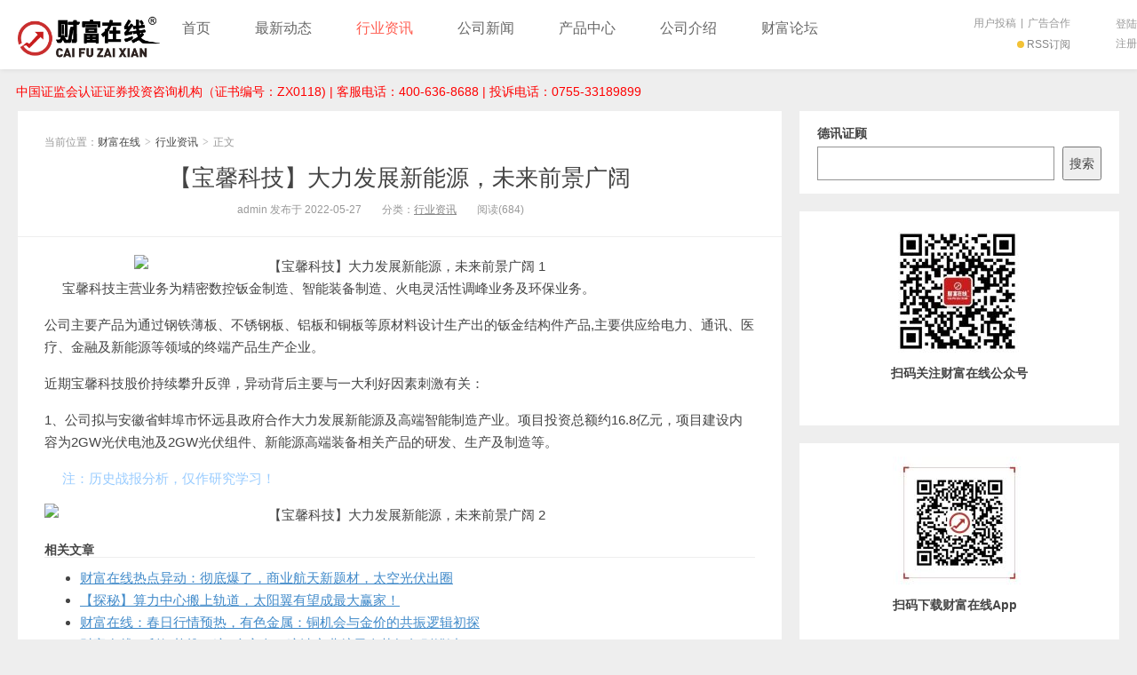

--- FILE ---
content_type: text/html; charset=UTF-8
request_url: https://dx.dexunzhenggu.cn/archives/1010.html
body_size: 9164
content:
<!DOCTYPE HTML>
<html>
<head>
<meta charset="UTF-8">
<meta http-equiv="X-UA-Compatible" content="IE=11,IE=10,IE=9,IE=8">
<meta name="viewport" content="width=device-width, initial-scale=1.0, user-scalable=0, minimum-scale=1.0, maximum-scale=1.0">
<meta http-equiv="Cache-Control" content="no-transform">
<meta http-equiv="Cache-Control" content="no-siteapp">
<title>【宝馨科技】大力发展新能源，未来前景广阔-财富在线</title>
<meta name='robots' content='max-image-preview:large' />
<!-- DX-Seo plugin start -->
<meta name="description" content="     宝馨科技主营业务为精密数控钣金制造、智能装备制造、火电灵活性调峰业务及环保业务。公司主要产品为通过钢铁薄板、不锈钢板、铝板和铜板等原材料设计生产出的钣金结构件产品,主要供应给电力、通讯、医疗、金" />
<!-- DX-Seo plugin end -->
<link rel="alternate" type="application/rss+xml" title="财富在线 &raquo; 【宝馨科技】大力发展新能源，未来前景广阔评论Feed" href="https://dx.dexunzhenggu.cn/archives/1010.html/feed" />
<link rel='stylesheet' id='wp-block-library-css' href='https://dx.dexunzhenggu.cn/wp-includes/css/dist/block-library/style.min.css?ver=6.1.9' type='text/css' media='all' />
<link rel='stylesheet' id='classic-theme-styles-css' href='https://dx.dexunzhenggu.cn/wp-includes/css/classic-themes.min.css?ver=1' type='text/css' media='all' />
<style id='global-styles-inline-css' type='text/css'>
body{--wp--preset--color--black: #000000;--wp--preset--color--cyan-bluish-gray: #abb8c3;--wp--preset--color--white: #ffffff;--wp--preset--color--pale-pink: #f78da7;--wp--preset--color--vivid-red: #cf2e2e;--wp--preset--color--luminous-vivid-orange: #ff6900;--wp--preset--color--luminous-vivid-amber: #fcb900;--wp--preset--color--light-green-cyan: #7bdcb5;--wp--preset--color--vivid-green-cyan: #00d084;--wp--preset--color--pale-cyan-blue: #8ed1fc;--wp--preset--color--vivid-cyan-blue: #0693e3;--wp--preset--color--vivid-purple: #9b51e0;--wp--preset--gradient--vivid-cyan-blue-to-vivid-purple: linear-gradient(135deg,rgba(6,147,227,1) 0%,rgb(155,81,224) 100%);--wp--preset--gradient--light-green-cyan-to-vivid-green-cyan: linear-gradient(135deg,rgb(122,220,180) 0%,rgb(0,208,130) 100%);--wp--preset--gradient--luminous-vivid-amber-to-luminous-vivid-orange: linear-gradient(135deg,rgba(252,185,0,1) 0%,rgba(255,105,0,1) 100%);--wp--preset--gradient--luminous-vivid-orange-to-vivid-red: linear-gradient(135deg,rgba(255,105,0,1) 0%,rgb(207,46,46) 100%);--wp--preset--gradient--very-light-gray-to-cyan-bluish-gray: linear-gradient(135deg,rgb(238,238,238) 0%,rgb(169,184,195) 100%);--wp--preset--gradient--cool-to-warm-spectrum: linear-gradient(135deg,rgb(74,234,220) 0%,rgb(151,120,209) 20%,rgb(207,42,186) 40%,rgb(238,44,130) 60%,rgb(251,105,98) 80%,rgb(254,248,76) 100%);--wp--preset--gradient--blush-light-purple: linear-gradient(135deg,rgb(255,206,236) 0%,rgb(152,150,240) 100%);--wp--preset--gradient--blush-bordeaux: linear-gradient(135deg,rgb(254,205,165) 0%,rgb(254,45,45) 50%,rgb(107,0,62) 100%);--wp--preset--gradient--luminous-dusk: linear-gradient(135deg,rgb(255,203,112) 0%,rgb(199,81,192) 50%,rgb(65,88,208) 100%);--wp--preset--gradient--pale-ocean: linear-gradient(135deg,rgb(255,245,203) 0%,rgb(182,227,212) 50%,rgb(51,167,181) 100%);--wp--preset--gradient--electric-grass: linear-gradient(135deg,rgb(202,248,128) 0%,rgb(113,206,126) 100%);--wp--preset--gradient--midnight: linear-gradient(135deg,rgb(2,3,129) 0%,rgb(40,116,252) 100%);--wp--preset--duotone--dark-grayscale: url('#wp-duotone-dark-grayscale');--wp--preset--duotone--grayscale: url('#wp-duotone-grayscale');--wp--preset--duotone--purple-yellow: url('#wp-duotone-purple-yellow');--wp--preset--duotone--blue-red: url('#wp-duotone-blue-red');--wp--preset--duotone--midnight: url('#wp-duotone-midnight');--wp--preset--duotone--magenta-yellow: url('#wp-duotone-magenta-yellow');--wp--preset--duotone--purple-green: url('#wp-duotone-purple-green');--wp--preset--duotone--blue-orange: url('#wp-duotone-blue-orange');--wp--preset--font-size--small: 13px;--wp--preset--font-size--medium: 20px;--wp--preset--font-size--large: 36px;--wp--preset--font-size--x-large: 42px;--wp--preset--spacing--20: 0.44rem;--wp--preset--spacing--30: 0.67rem;--wp--preset--spacing--40: 1rem;--wp--preset--spacing--50: 1.5rem;--wp--preset--spacing--60: 2.25rem;--wp--preset--spacing--70: 3.38rem;--wp--preset--spacing--80: 5.06rem;}:where(.is-layout-flex){gap: 0.5em;}body .is-layout-flow > .alignleft{float: left;margin-inline-start: 0;margin-inline-end: 2em;}body .is-layout-flow > .alignright{float: right;margin-inline-start: 2em;margin-inline-end: 0;}body .is-layout-flow > .aligncenter{margin-left: auto !important;margin-right: auto !important;}body .is-layout-constrained > .alignleft{float: left;margin-inline-start: 0;margin-inline-end: 2em;}body .is-layout-constrained > .alignright{float: right;margin-inline-start: 2em;margin-inline-end: 0;}body .is-layout-constrained > .aligncenter{margin-left: auto !important;margin-right: auto !important;}body .is-layout-constrained > :where(:not(.alignleft):not(.alignright):not(.alignfull)){max-width: var(--wp--style--global--content-size);margin-left: auto !important;margin-right: auto !important;}body .is-layout-constrained > .alignwide{max-width: var(--wp--style--global--wide-size);}body .is-layout-flex{display: flex;}body .is-layout-flex{flex-wrap: wrap;align-items: center;}body .is-layout-flex > *{margin: 0;}:where(.wp-block-columns.is-layout-flex){gap: 2em;}.has-black-color{color: var(--wp--preset--color--black) !important;}.has-cyan-bluish-gray-color{color: var(--wp--preset--color--cyan-bluish-gray) !important;}.has-white-color{color: var(--wp--preset--color--white) !important;}.has-pale-pink-color{color: var(--wp--preset--color--pale-pink) !important;}.has-vivid-red-color{color: var(--wp--preset--color--vivid-red) !important;}.has-luminous-vivid-orange-color{color: var(--wp--preset--color--luminous-vivid-orange) !important;}.has-luminous-vivid-amber-color{color: var(--wp--preset--color--luminous-vivid-amber) !important;}.has-light-green-cyan-color{color: var(--wp--preset--color--light-green-cyan) !important;}.has-vivid-green-cyan-color{color: var(--wp--preset--color--vivid-green-cyan) !important;}.has-pale-cyan-blue-color{color: var(--wp--preset--color--pale-cyan-blue) !important;}.has-vivid-cyan-blue-color{color: var(--wp--preset--color--vivid-cyan-blue) !important;}.has-vivid-purple-color{color: var(--wp--preset--color--vivid-purple) !important;}.has-black-background-color{background-color: var(--wp--preset--color--black) !important;}.has-cyan-bluish-gray-background-color{background-color: var(--wp--preset--color--cyan-bluish-gray) !important;}.has-white-background-color{background-color: var(--wp--preset--color--white) !important;}.has-pale-pink-background-color{background-color: var(--wp--preset--color--pale-pink) !important;}.has-vivid-red-background-color{background-color: var(--wp--preset--color--vivid-red) !important;}.has-luminous-vivid-orange-background-color{background-color: var(--wp--preset--color--luminous-vivid-orange) !important;}.has-luminous-vivid-amber-background-color{background-color: var(--wp--preset--color--luminous-vivid-amber) !important;}.has-light-green-cyan-background-color{background-color: var(--wp--preset--color--light-green-cyan) !important;}.has-vivid-green-cyan-background-color{background-color: var(--wp--preset--color--vivid-green-cyan) !important;}.has-pale-cyan-blue-background-color{background-color: var(--wp--preset--color--pale-cyan-blue) !important;}.has-vivid-cyan-blue-background-color{background-color: var(--wp--preset--color--vivid-cyan-blue) !important;}.has-vivid-purple-background-color{background-color: var(--wp--preset--color--vivid-purple) !important;}.has-black-border-color{border-color: var(--wp--preset--color--black) !important;}.has-cyan-bluish-gray-border-color{border-color: var(--wp--preset--color--cyan-bluish-gray) !important;}.has-white-border-color{border-color: var(--wp--preset--color--white) !important;}.has-pale-pink-border-color{border-color: var(--wp--preset--color--pale-pink) !important;}.has-vivid-red-border-color{border-color: var(--wp--preset--color--vivid-red) !important;}.has-luminous-vivid-orange-border-color{border-color: var(--wp--preset--color--luminous-vivid-orange) !important;}.has-luminous-vivid-amber-border-color{border-color: var(--wp--preset--color--luminous-vivid-amber) !important;}.has-light-green-cyan-border-color{border-color: var(--wp--preset--color--light-green-cyan) !important;}.has-vivid-green-cyan-border-color{border-color: var(--wp--preset--color--vivid-green-cyan) !important;}.has-pale-cyan-blue-border-color{border-color: var(--wp--preset--color--pale-cyan-blue) !important;}.has-vivid-cyan-blue-border-color{border-color: var(--wp--preset--color--vivid-cyan-blue) !important;}.has-vivid-purple-border-color{border-color: var(--wp--preset--color--vivid-purple) !important;}.has-vivid-cyan-blue-to-vivid-purple-gradient-background{background: var(--wp--preset--gradient--vivid-cyan-blue-to-vivid-purple) !important;}.has-light-green-cyan-to-vivid-green-cyan-gradient-background{background: var(--wp--preset--gradient--light-green-cyan-to-vivid-green-cyan) !important;}.has-luminous-vivid-amber-to-luminous-vivid-orange-gradient-background{background: var(--wp--preset--gradient--luminous-vivid-amber-to-luminous-vivid-orange) !important;}.has-luminous-vivid-orange-to-vivid-red-gradient-background{background: var(--wp--preset--gradient--luminous-vivid-orange-to-vivid-red) !important;}.has-very-light-gray-to-cyan-bluish-gray-gradient-background{background: var(--wp--preset--gradient--very-light-gray-to-cyan-bluish-gray) !important;}.has-cool-to-warm-spectrum-gradient-background{background: var(--wp--preset--gradient--cool-to-warm-spectrum) !important;}.has-blush-light-purple-gradient-background{background: var(--wp--preset--gradient--blush-light-purple) !important;}.has-blush-bordeaux-gradient-background{background: var(--wp--preset--gradient--blush-bordeaux) !important;}.has-luminous-dusk-gradient-background{background: var(--wp--preset--gradient--luminous-dusk) !important;}.has-pale-ocean-gradient-background{background: var(--wp--preset--gradient--pale-ocean) !important;}.has-electric-grass-gradient-background{background: var(--wp--preset--gradient--electric-grass) !important;}.has-midnight-gradient-background{background: var(--wp--preset--gradient--midnight) !important;}.has-small-font-size{font-size: var(--wp--preset--font-size--small) !important;}.has-medium-font-size{font-size: var(--wp--preset--font-size--medium) !important;}.has-large-font-size{font-size: var(--wp--preset--font-size--large) !important;}.has-x-large-font-size{font-size: var(--wp--preset--font-size--x-large) !important;}
.wp-block-navigation a:where(:not(.wp-element-button)){color: inherit;}
:where(.wp-block-columns.is-layout-flex){gap: 2em;}
.wp-block-pullquote{font-size: 1.5em;line-height: 1.6;}
</style>
<link rel='stylesheet' id='af-fontawesome-css' href='https://dx.dexunzhenggu.cn/wp-content/plugins/asgaros-forum/libs/fontawesome/css/all.min.css?ver=3.3.0' type='text/css' media='all' />
<link rel='stylesheet' id='af-fontawesome-compat-v4-css' href='https://dx.dexunzhenggu.cn/wp-content/plugins/asgaros-forum/libs/fontawesome/css/v4-shims.min.css?ver=3.3.0' type='text/css' media='all' />
<link rel='stylesheet' id='af-widgets-css' href='https://dx.dexunzhenggu.cn/wp-content/plugins/asgaros-forum/skin/widgets.css?ver=3.3.0' type='text/css' media='all' />
<link rel='stylesheet' id='main-css' href='https://dx.dexunzhenggu.cn/wp-content/themes/xiu-9d6ce795cd44395dff28201dc8eeefcb66a4c267/style.css?ver=7.0' type='text/css' media='all' />
<link rel="https://api.w.org/" href="https://dx.dexunzhenggu.cn/wp-json/" /><link rel="alternate" type="application/json" href="https://dx.dexunzhenggu.cn/wp-json/wp/v2/posts/1010" /><link rel="EditURI" type="application/rsd+xml" title="RSD" href="https://dx.dexunzhenggu.cn/xmlrpc.php?rsd" />
<link rel="wlwmanifest" type="application/wlwmanifest+xml" href="https://dx.dexunzhenggu.cn/wp-includes/wlwmanifest.xml" />
<link rel="canonical" href="https://dx.dexunzhenggu.cn/archives/1010.html" />
<link rel='shortlink' href='https://dx.dexunzhenggu.cn/?p=1010' />
<link rel="alternate" type="application/json+oembed" href="https://dx.dexunzhenggu.cn/wp-json/oembed/1.0/embed?url=https%3A%2F%2Fdx.dexunzhenggu.cn%2Farchives%2F1010.html" />
<link rel="alternate" type="text/xml+oembed" href="https://dx.dexunzhenggu.cn/wp-json/oembed/1.0/embed?url=https%3A%2F%2Fdx.dexunzhenggu.cn%2Farchives%2F1010.html&#038;format=xml" />
<meta name="keywords" content="行业资讯, ">
<meta name="description" content="     宝馨科技主营业务为精密数控钣金制造、智能装备制造、火电灵活性调峰业务及环保业务。  公司主要产品为通过钢铁薄板、不锈钢板、铝板和铜板等原材料设计生产出">
<!--ADD_CODE_HEADER_START-->
<div style="text-align: left;margin: 0 auto;max-width: 1280px; padding-left: 18px; color: #f00; margin-bottom: 7px;">中国证监会认证证券投资咨询机构（证书编号：ZX0118) | 客服电话：400-636-8688 | 投诉电话：0755-33189899</div>
<!--ADD_CODE_HEADER_END-->
<link rel="icon" href="https://dx.dexunzhenggu.cn/wp-content/uploads/2022/05/cropped-logo-32x32.jpg" sizes="32x32" />
<link rel="icon" href="https://dx.dexunzhenggu.cn/wp-content/uploads/2022/05/cropped-logo-192x192.jpg" sizes="192x192" />
<link rel="apple-touch-icon" href="https://dx.dexunzhenggu.cn/wp-content/uploads/2022/05/cropped-logo-180x180.jpg" />
<meta name="msapplication-TileImage" content="https://dx.dexunzhenggu.cn/wp-content/uploads/2022/05/cropped-logo-270x270.jpg" />
<link rel="shortcut icon" href="https://dx.dexunzhenggu.cn/favicon.ico">
<!--[if lt IE 9]><script src="https://dx.dexunzhenggu.cn/wp-content/themes/xiu-9d6ce795cd44395dff28201dc8eeefcb66a4c267/js/html5.js"></script><![endif]-->
</head>
<body class="post-template-default single single-post postid-1010 single-format-standard search_not m-home-most focusslide_s_m uimo ui-navtop">
<header class="header">
<div class="container">
	<div class="logo"><a href="https://dx.dexunzhenggu.cn" title="财富在线-财富在线-专业证券投资机构"><img class="logo-img-pc" src="https://dx.dexunzhenggu.cn/wp-content/uploads/2025/07/未标题-1-1.jpg" alt="财富在线"><img class="logo-img-m" src="https://dx.dexunzhenggu.cn/wp-content/uploads/2025/07/未标题-1-1.jpg" alt="财富在线">财富在线</a></div>	<ul class="nav"><li class="navmore"></li><li id="menu-item-45" class="menu-item menu-item-type-custom menu-item-object-custom menu-item-home menu-item-45"><a href="https://dx.dexunzhenggu.cn/">首页</a></li>
<li id="menu-item-4044" class="menu-item menu-item-type-taxonomy menu-item-object-category menu-item-4044"><a href="https://dx.dexunzhenggu.cn/classification/latest-developments">最新动态</a></li>
<li id="menu-item-4045" class="menu-item menu-item-type-taxonomy menu-item-object-category current-post-ancestor current-menu-parent current-post-parent menu-item-4045"><a href="https://dx.dexunzhenggu.cn/classification/industry-information">行业资讯</a></li>
<li id="menu-item-4042" class="menu-item menu-item-type-taxonomy menu-item-object-category menu-item-4042"><a href="https://dx.dexunzhenggu.cn/classification/company-news">公司新闻</a></li>
<li id="menu-item-50" class="menu-item menu-item-type-custom menu-item-object-custom menu-item-50"><a href="https://www.dexunzhenggu.cn/#/productCenter">产品中心</a></li>
<li id="menu-item-46" class="menu-item menu-item-type-post_type menu-item-object-page menu-item-46"><a href="https://dx.dexunzhenggu.cn/sample-page">公司介绍</a></li>
<li id="menu-item-4046" class="menu-item menu-item-type-post_type menu-item-object-page menu-item-4046"><a href="https://dx.dexunzhenggu.cn/forum">财富论坛</a></li>
</ul>	<form method="get" class="search-form" action="https://dx.dexunzhenggu.cn/" ><input class="form-control" name="s" type="text" placeholder="输入关键字" value=""><input class="btn" type="submit" value="搜索"></form>	<span class="glyphicon glyphicon-search m-search"></span>	<div class="feeds">
					<a class="feed feed-rss" rel="external nofollow" href="http://dx.dexunzhenggu.cn/index.php/feed/" target="_blank"><i></i>RSS订阅</a>
			</div>
	<div class="slinks">
		<a href="http://dx.dexunzhenggu.cn" title="用户投稿">用户投稿</a>|<a href="http://dx.dexunzhenggu.cn" title="广告合作">广告合作</a>
	</div>

			<div class="user-signin">
			<a target="_blank" href="https://dx.dexunzhenggu.cn/wp-login.php">登陆</a><br>
			<a target="_blank" href="https://dx.dexunzhenggu.cn/wp-login.php?action=register">注册</a>
		</div>
		</div>
</header>
<section class="container">
<div class="content-wrap">
	<div class="content">
						<header class="article-header">
						<div class="breadcrumbs"><span class="text-muted">当前位置：</span><a href="https://dx.dexunzhenggu.cn">财富在线</a> <small>></small> <a href="https://dx.dexunzhenggu.cn/classification/industry-information">行业资讯</a> <small>></small> <span class="text-muted">正文</span></div>
						<h1 class="article-title"><a href="https://dx.dexunzhenggu.cn/archives/1010.html">【宝馨科技】大力发展新能源，未来前景广阔</a></h1>
			<ul class="article-meta">
								<li>
					admin 
					发布于 2022-05-27				</li>
				<li>分类：<a href="https://dx.dexunzhenggu.cn/classification/industry-information" rel="category tag">行业资讯</a></li>								<li><span class="post-views">阅读(684)</span></li>								<li></li>			</ul>
		</header>
						<article class="article-content">
			<div><img title="【宝馨科技】大力发展新能源，未来前景广阔 1" alt="【宝馨科技】大力发展新能源，未来前景广阔 1" decoding="async" class="aligncenter" src="https://dexunzhenggu.oss-cn-shenzhen.aliyuncs.com/85jao81653618299319.png" width="599" height="96" data-ke-src="https://dexunzhenggu.oss-cn-shenzhen.aliyuncs.com/85jao81653618299319.png" /></div>
<div>
<p>     宝馨科技主营业务为精密数控钣金制造、智能装备制造、火电灵活性调峰业务及环保业务。</p>
<p>公司主要产品为通过钢铁薄板、不锈钢板、铝板和铜板等原材料设计生产出的钣金结构件产品,主要供应给电力、通讯、医疗、金融及新能源等领域的终端产品生产企业。</p>
<p>近期宝馨科技股价持续攀升反弹，异动背后主要与一大利好因素刺激有关：</p>
<p>1、公司拟与安徽省蚌埠市怀远县政府合作大力发展新能源及高端智能制造产业。项目投资总额约16.8亿元，项目建设内容为2GW光伏电池及2GW光伏组件、新能源高端装备相关产品的研发、生产及制造等。</p>
<p><span style="color: #99ccff;">     注：历史战报分析，仅作研究学习！</span></p>
<p><img title="【宝馨科技】大力发展新能源，未来前景广阔 2" alt="【宝馨科技】大力发展新能源，未来前景广阔 2" decoding="async" class="aligncenter" src="https://dexunzhenggu.oss-cn-shenzhen.aliyuncs.com/fibji81653618315074.jpg" data-ke-src="https://dexunzhenggu.oss-cn-shenzhen.aliyuncs.com/fibji81653618315074.jpg" /></p>
</div>
<div id="dxseo-related-posts" style="clear:both;"><h3 style="margin:20px 0 10px;padding:0;font-weight:bold;font-size:14px;">相关文章</h3><ul class="dxseo-rl-items"><li style="list-style-type: disc;" class="dxseo-rl-item"><a href="https://dx.dexunzhenggu.cn/archives/26667.html" target="_blank" title="财富在线热点异动：彻底爆了，商业航天新题材，太空光伏出圈">财富在线热点异动：彻底爆了，商业航天新题材，太空光伏出圈</a></li><li style="list-style-type: disc;" class="dxseo-rl-item"><a href="https://dx.dexunzhenggu.cn/archives/26657.html" target="_blank" title="【探秘】算力中心搬上轨道，太阳翼有望成最大赢家！">【探秘】算力中心搬上轨道，太阳翼有望成最大赢家！</a></li><li style="list-style-type: disc;" class="dxseo-rl-item"><a href="https://dx.dexunzhenggu.cn/archives/26652.html" target="_blank" title="财富在线：春日行情预热，有色金属：铜机会与金价的共振逻辑初探">财富在线：春日行情预热，有色金属：铜机会与金价的共振逻辑初探</a></li><li style="list-style-type: disc;" class="dxseo-rl-item"><a href="https://dx.dexunzhenggu.cn/archives/26648.html" target="_blank" title="财富在线：利好扎堆！这2个方向！这波商业航天春节红包别错过！">财富在线：利好扎堆！这2个方向！这波商业航天春节红包别错过！</a></li><li style="list-style-type: disc;" class="dxseo-rl-item"><a href="https://dx.dexunzhenggu.cn/archives/26645.html" target="_blank" title="财富在线热点聚焦：放大招！星舰完全或可重复使用，太空光伏需求爆发在即">财富在线热点聚焦：放大招！星舰完全或可重复使用，太空光伏需求爆发在即</a></li><li style="list-style-type: disc;" class="dxseo-rl-item"><a href="https://dx.dexunzhenggu.cn/archives/26642.html" target="_blank" title="财富在线：午后大利好，商业航天涨停潮爆发，下周国产算力这个方向或接力">财富在线：午后大利好，商业航天涨停潮爆发，下周国产算力这个方向或接力</a></li><li style="list-style-type: disc;" class="dxseo-rl-item"><a href="https://dx.dexunzhenggu.cn/archives/26636.html" target="_blank" title="财富在线：午后反弹！AI应用强势上涨">财富在线：午后反弹！AI应用强势上涨</a></li><li style="list-style-type: disc;" class="dxseo-rl-item"><a href="https://dx.dexunzhenggu.cn/archives/26632.html" target="_blank" title="财富在线：不止是热闹！AI“五层蛋糕”或许藏着春节行情密码">财富在线：不止是热闹！AI“五层蛋糕”或许藏着春节行情密码</a></li></ul></div>			        	<p class="post-copyright">未经允许不得转载：<a href="https://dx.dexunzhenggu.cn">财富在线</a> &raquo; <a href="https://dx.dexunzhenggu.cn/archives/1010.html">【宝馨科技】大力发展新能源，未来前景广阔</a></p>		</article>
				<div class="article-social">
			<a href="javascript:;" class="action action-like" data-pid="1010" data-event="like"><i class="glyphicon glyphicon-thumbs-up"></i>赞 (<span>13</span>)</a>				            <a href="javascript:;" class="action action-rewards" data-event="rewards"><i class="glyphicon glyphicon-usd"></i>打赏</a>
	        					</div>

		<div class="share-single"><div class="action-share bdsharebuttonbox">
分享到：
<a class="bds_qzone" data-cmd="qzone" title="分享到QQ空间"></a>
<a class="bds_tsina" data-cmd="tsina" title="分享到新浪微博"></a>
<a class="bds_weixin" data-cmd="weixin" title="分享到微信"></a>
<a class="bds_tqq" data-cmd="tqq" title="分享到腾讯微博"></a>
<a class="bds_sqq" data-cmd="sqq" title="分享到QQ好友"></a>
<a class="bds_bdhome" data-cmd="bdhome" title="分享到百度新首页"></a>
<a class="bds_tqf" data-cmd="tqf" title="分享到腾讯朋友"></a>
<a class="bds_renren" data-cmd="renren" title="分享到人人网"></a>
<a class="bds_diandian" data-cmd="diandian" title="分享到点点网"></a>
<a class="bds_youdao" data-cmd="youdao" title="分享到有道云笔记"></a>
<a class="bds_ty" data-cmd="ty" title="分享到天涯社区"></a>
<a class="bds_kaixin001" data-cmd="kaixin001" title="分享到开心网"></a>
<a class="bds_taobao" data-cmd="taobao"></a>
<a class="bds_douban" data-cmd="douban" title="分享到豆瓣网"></a>
<a class="bds_fbook" data-cmd="fbook" title="分享到Facebook"></a>
<a class="bds_twi" data-cmd="twi" title="分享到Twitter"></a>
<a class="bds_mail" data-cmd="mail" title="分享到邮件分享"></a>
<a class="bds_copy" data-cmd="copy" title="分享到复制网址"></a>
<a class="bds_more" data-cmd="more">更多</a>
(<a class="bds_count" data-cmd="count" title="累计分享0次">0</a>)
</div>
<script>
window._bd_share_config = {
    common: {
        "bdText": "",
        "bdMini": "2",
        "bdMiniList": false,
        "bdPic": "",
        "bdStyle": "0"
    },
    share: [{
        bdCustomStyle: "http://dx.dexunzhenggu.cn/wp-content/themes/xiu-9d6ce795cd44395dff28201dc8eeefcb66a4c267/css/share.css"
    }]
}
with(document) 0[(getElementsByTagName("head")[0] || body).appendChild(createElement("script")).src = "http://bdimg.share.baidu.com/static/api/js/share.js?cdnversion=" + ~(-new Date() / 36e5)];
</script></div>		
		<div class="article-tags">
					</div>

				<div class="article-author">
			<img alt='' data-original='https://dx.dexunzhenggu.cn/wp-content/themes/xiu-9d6ce795cd44395dff28201dc8eeefcb66a4c267/avatar/3.jpg' class='avatar avatar-50 photo' height='50' width='50' />			<h4>作者：<a title="查看更多文章" href="https://dx.dexunzhenggu.cn/archives/author/admin">admin</a></h4>
			<div class="article-author-desc"></div>
		</div>
		
				<nav class="article-nav">
			<span class="article-nav-prev"><span>上一篇</span><a href="https://dx.dexunzhenggu.cn/archives/1007.html" rel="prev">【亚星客车】氢燃料电池概念亮眼，外加政策扶持</a></span>
			<span class="article-nav-next"><span>下一篇</span><a href="https://dx.dexunzhenggu.cn/archives/1013.html" rel="next">【板块异动】皮卡大战，汽车整车在震颤</a></span>
		</nav>

				<div class="relates relates-model-thumb"><h3 class="title"><strong>相关推荐</strong></h3><ul><li><a target="_blank" href="https://dx.dexunzhenggu.cn/archives/26667.html"><span><img src="https://dx.dexunzhenggu.cn/wp-content/themes/xiu-9d6ce795cd44395dff28201dc8eeefcb66a4c267/images/thumbnail.png" data-original="https://dx.dexunzhenggu.cn/wp-content/uploads/2026/01/9v2e7a1769135323730-240x180.jpg" class="thumb"/></span>财富在线热点异动：彻底爆了，商业航天新题材，太空光伏出圈</a></li><li><a target="_blank" href="https://dx.dexunzhenggu.cn/archives/26657.html"><span><img src="https://dx.dexunzhenggu.cn/wp-content/themes/xiu-9d6ce795cd44395dff28201dc8eeefcb66a4c267/images/thumbnail.png" data-original="https://dx.dexunzhenggu.cn/wp-content/uploads/2026/01/r6r8fa1769142565946-240x180.png" class="thumb"/></span>【探秘】算力中心搬上轨道，太阳翼有望成最大赢家！</a></li><li><a target="_blank" href="https://dx.dexunzhenggu.cn/archives/26652.html"><span><img src="https://dx.dexunzhenggu.cn/wp-content/themes/xiu-9d6ce795cd44395dff28201dc8eeefcb66a4c267/images/thumbnail.png" data-original="https://dx.dexunzhenggu.cn/wp-content/uploads/2026/01/lt8vvi1769144647437-240x180.png" class="thumb"/></span>财富在线：春日行情预热，有色金属：铜机会与金价的共振逻辑初探</a></li><li><a target="_blank" href="https://dx.dexunzhenggu.cn/archives/26648.html"><span><img src="https://dx.dexunzhenggu.cn/wp-content/themes/xiu-9d6ce795cd44395dff28201dc8eeefcb66a4c267/images/thumbnail.png" data-original="https://dx.dexunzhenggu.cn/wp-content/uploads/2026/01/obqjkw1769145859639-240x180.png" class="thumb"/></span>财富在线：利好扎堆！这2个方向！这波商业航天春节红包别错过！</a></li><li><a target="_blank" href="https://dx.dexunzhenggu.cn/archives/26645.html"><span><img src="https://dx.dexunzhenggu.cn/wp-content/themes/xiu-9d6ce795cd44395dff28201dc8eeefcb66a4c267/images/thumbnail.png" data-original="https://dx.dexunzhenggu.cn/wp-content/uploads/2026/01/r7f3741769147370963-240x180.jpg" class="thumb"/></span>财富在线热点聚焦：放大招！星舰完全或可重复使用，太空光伏需求爆发在即</a></li><li><a target="_blank" href="https://dx.dexunzhenggu.cn/archives/26642.html"><span><img src="https://dx.dexunzhenggu.cn/wp-content/themes/xiu-9d6ce795cd44395dff28201dc8eeefcb66a4c267/images/thumbnail.png" data-original="https://dx.dexunzhenggu.cn/wp-content/uploads/2026/01/r79ozb1769150005494-240x180.jpg" class="thumb"/></span>财富在线：午后大利好，商业航天涨停潮爆发，下周国产算力这个方向或接力</a></li><li><a target="_blank" href="https://dx.dexunzhenggu.cn/archives/26636.html"><span><img src="https://dx.dexunzhenggu.cn/wp-content/themes/xiu-9d6ce795cd44395dff28201dc8eeefcb66a4c267/images/thumbnail.png" data-original="https://dx.dexunzhenggu.cn/wp-content/uploads/2026/01/z0as211769071397134-240x180.png" class="thumb"/></span>财富在线：午后反弹！AI应用强势上涨</a></li><li><a target="_blank" href="https://dx.dexunzhenggu.cn/archives/26632.html"><span><img src="https://dx.dexunzhenggu.cn/wp-content/themes/xiu-9d6ce795cd44395dff28201dc8eeefcb66a4c267/images/thumbnail.png" data-original="https://dx.dexunzhenggu.cn/wp-content/uploads/2026/01/0gvabd1769065948798-240x180.jpg" class="thumb"/></span>财富在线：不止是热闹！AI“五层蛋糕”或许藏着春节行情密码</a></li></ul></div>							</div>
</div>
<div class="sidebar">	
<div class="widget widget_block widget_search"><form role="search" method="get" action="https://dx.dexunzhenggu.cn/" class="wp-block-search__button-outside wp-block-search__text-button wp-block-search"><label for="wp-block-search__input-1" class="wp-block-search__label" >德讯证顾</label><div class="wp-block-search__inside-wrapper "  style="width: 666px"><input type="search" id="wp-block-search__input-1" class="wp-block-search__input wp-block-search__input" name="s" value="" placeholder=""  required /><button type="submit" class="wp-block-search__button wp-element-button"  >搜索</button></div></form></div><div class="widget widget_block">
<div class="is-layout-flow wp-block-group"><div class="wp-block-group__inner-container"><div class="wp-block-image">
<figure class="aligncenter size-thumbnail"><img decoding="async" loading="lazy" width="150" height="150" src="https://dx.dexunzhenggu.cn/wp-content/uploads/2026/01/qrcode_for_gh_f1d18f7ced41_258-1-150x150.jpg" alt="" class="wp-image-26403" srcset="https://dx.dexunzhenggu.cn/wp-content/uploads/2026/01/qrcode_for_gh_f1d18f7ced41_258-1-150x150.jpg 150w, https://dx.dexunzhenggu.cn/wp-content/uploads/2026/01/qrcode_for_gh_f1d18f7ced41_258-1.jpg 258w" sizes="(max-width: 150px) 100vw, 150px" /><figcaption class="wp-element-caption"><strong>扫码关注财富在线公众号<br></strong></figcaption></figure></div></div></div>
</div><div class="widget widget_block">
<div class="is-layout-flow wp-block-group"><div class="wp-block-group__inner-container"><div class="wp-block-image">
<figure class="aligncenter size-thumbnail"><img decoding="async" loading="lazy" width="150" height="150" src="https://dx.dexunzhenggu.cn/wp-content/uploads/2026/01/微信图片_20260114161825_2086_177-150x150.jpg" alt="" class="wp-image-26405"/><figcaption class="wp-element-caption"><strong>扫码下载财富在线App</strong></figcaption></figure></div></div></div>
</div><div class="widget widget_block widget_recent_comments"><div class="has-avatars has-dates has-excerpts no-comments wp-block-latest-comments">没有评论可显示。</div></div><div class="widget widget_postlist"><h3 class="title"><strong>随机文章</strong></h3><ul class="items-01">		<li><a target="_blank" href="https://dx.dexunzhenggu.cn/archives/20813.html"><span class="thumbnail"><img data-original="https://dexunzhenggu-news.oss-cn-shenzhen.aliyuncs.com/8py8sw1743042062743.png" class="thumb"/></span><span class="text">上海重大发布！云计算产业2000亿利好来了</span><span class="text-muted post-views">阅读(257)</span></a></li>
				<li><a target="_blank" href="https://dx.dexunzhenggu.cn/archives/5799.html"><span class="thumbnail"><img data-original="https://dexunzhenggu.oss-cn-shenzhen.aliyuncs.com/yw9k2f1679300215150.png" class="thumb"/></span><span class="text">一图了解知名机构近一周（3.13-3.19）调研名单</span><span class="text-muted post-views">阅读(397)</span></a></li>
				<li><a target="_blank" href="https://dx.dexunzhenggu.cn/archives/5461.html"><span class="thumbnail"><img data-original="https://np-newsimg.dfcfw.com/download/D25085298668575230219_w1306h1280.jpg" class="thumb"/></span><span class="text">危机到来！ChatGPT可能两三年内就会产生自我意识威胁人类！</span><span class="text-muted post-views">阅读(483)</span></a></li>
				<li><a target="_blank" href="https://dx.dexunzhenggu.cn/archives/8127.html"><span class="thumbnail"><img data-original="https://dexunzhenggu.oss-cn-shenzhen.aliyuncs.com/ujc4581691729606777.png" class="thumb"/></span><span class="text">【热点跟踪】减肥神药加新冠助攻，医药股再度逆势大涨</span><span class="text-muted post-views">阅读(466)</span></a></li>
				<li><a target="_blank" href="https://dx.dexunzhenggu.cn/archives/17732.html"><span class="thumbnail"><img data-original="https://dexunzhenggu-news.oss-cn-shenzhen.aliyuncs.com/4fo1jk1727058940646.png" class="thumb"/></span><span class="text">【热点异动】消费电子迎三重拐点，景气度有望回归！</span><span class="text-muted post-views">阅读(908)</span></a></li>
				<li><a target="_blank" href="https://dx.dexunzhenggu.cn/archives/22913.html"><span class="thumbnail"><img data-original="https://dexunzhenggu-news.oss-cn-shenzhen.aliyuncs.com/fzuc6g1752214394011.png" class="thumb"/></span><span class="text">板块集体涨停！稀土永磁“磁”力十足！</span><span class="text-muted post-views">阅读(5359)</span></a></li>
		</ul></div><div class="widget widget_postlist"><h3 class="title"><strong>热门文章</strong></h3><ul class="items-01">		<li><a target="_blank" href="https://dx.dexunzhenggu.cn/archives/1.html"><span class="thumbnail"><img data-original="https://dx.dexunzhenggu.cn/wp-content/uploads/2022/04/wx_fmtjpegwxfrom5wx_lazy1wx_co1-150x150.jpg" class="thumb"/></span><span class="text">沪指反弹涨1.22%，煤炭股持续爆发</span><span class="text-muted post-views">阅读(3543)</span></a></li>
				<li><a target="_blank" href="https://dx.dexunzhenggu.cn/archives/9.html"><span class="thumbnail"><img data-original="https://dx.dexunzhenggu.cn/wp-content/uploads/2022/04/team-150x150.png" class="thumb"/></span><span class="text">德讯周末重磅消息荟萃</span><span class="text-muted post-views">阅读(3015)</span></a></li>
				<li><a target="_blank" href="https://dx.dexunzhenggu.cn/archives/54.html"><span class="thumbnail"><img data-original="https://dexunzhenggu.oss-cn-shenzhen.aliyuncs.com/j1e3qc1650764682007.jpeg" class="thumb"/></span><span class="text">国家电网新型电力系统技术创新联盟成立</span><span class="text-muted post-views">阅读(2861)</span></a></li>
				<li><a target="_blank" href="https://dx.dexunzhenggu.cn/archives/56.html"><span class="thumbnail"><img data-original="https://dx.dexunzhenggu.cn/wp-content/uploads/2022/04/srchttp___nimg.ws_.126.net__urlhttp3A2F2Fdingyue.ws_.126.net2F20212F08012F4553916fj00qx4ru5001ic000hs00e8c.jpgthumbnail650x2147483647quality80typejpgreferhttp___nimg.ws_.126-150x150.jpg" class="thumb"/></span><span class="text">离岸人民币跌破6.5，创去年8月来新低 外汇局重磅发声！</span><span class="text-muted post-views">阅读(2945)</span></a></li>
				<li><a target="_blank" href="https://dx.dexunzhenggu.cn/archives/61.html"><span class="thumbnail"><img data-original="https://dfscdn.dfcfw.com/download/D25443505080492914211_w554h427.jpg" class="thumb"/></span><span class="text">超大信息量！持续完善“稳地价、稳房价、稳预期”房地产长效机制</span><span class="text-muted post-views">阅读(2769)</span></a></li>
				<li><a target="_blank" href="https://dx.dexunzhenggu.cn/archives/63.html"><span class="thumbnail"><img data-original="https://dx.dexunzhenggu.cn/wp-content/uploads/2022/04/srchttp___inews.gtimg_.com_newsapp_bt_0_14624612029_1000referhttp___inews.gtimg_-150x150.jpg" class="thumb"/></span><span class="text">楼市下行压力倒逼刺激加速 8大省会城市接连放出“大招”</span><span class="text-muted post-views">阅读(3225)</span></a></li>
		</ul></div></div></div>
</section>
<footer class="footer">
	    &copy; 2026 <a href="https://dx.dexunzhenggu.cn">财富在线</a> 
    <!--    &nbsp; 本站主题由 <a href="http://themebetter.com" target="_blank">themebetter</a> 提供-->
        &nbsp; 保留所有权利  <a href="https://dx.dexunzhenggu.cn/sitemap.xml">网站地图</a>丨企业邮箱：admin@dexunzhenggu.cn丨<a href="https://beian.miit.gov.cn/#/Integrated/index" target="_blank">粤ICP备19014501号</a>丨投资有风险，入市需谨慎    <!--统计-->
<script type="text/javascript">document.write(unescape("%3Cspan id='cnzz_stat_icon_1281099691'%3E%3C/span%3E%3Cscript src='https://v1.cnzz.com/z_stat.php%3Fid%3D1281099691%26show%3Dpic' type='text/javascript'%3E%3C/script%3E"));</script></footer>


<script>
window.jui = {
	uri: 'https://dx.dexunzhenggu.cn/wp-content/themes/xiu-9d6ce795cd44395dff28201dc8eeefcb66a4c267',
	roll: '1 2',
	ajaxpager: '0'
}
</script>
<script type='text/javascript' src='https://dx.dexunzhenggu.cn/wp-content/themes/xiu-9d6ce795cd44395dff28201dc8eeefcb66a4c267/js/jquery.js?ver=7.0' id='jquery-js'></script>
<script type='text/javascript' src='https://dx.dexunzhenggu.cn/wp-content/themes/xiu-9d6ce795cd44395dff28201dc8eeefcb66a4c267/js/bootstrap.js?ver=7.0' id='_bootstrap-js'></script>
<script type='text/javascript' src='https://dx.dexunzhenggu.cn/wp-content/themes/xiu-9d6ce795cd44395dff28201dc8eeefcb66a4c267/js/hammer.min.js?ver=7.0' id='_hammer-js'></script>
<script type='text/javascript' src='https://dx.dexunzhenggu.cn/wp-content/themes/xiu-9d6ce795cd44395dff28201dc8eeefcb66a4c267/js/custom.js?ver=7.0' id='_custom-js'></script>
</body>
</html>